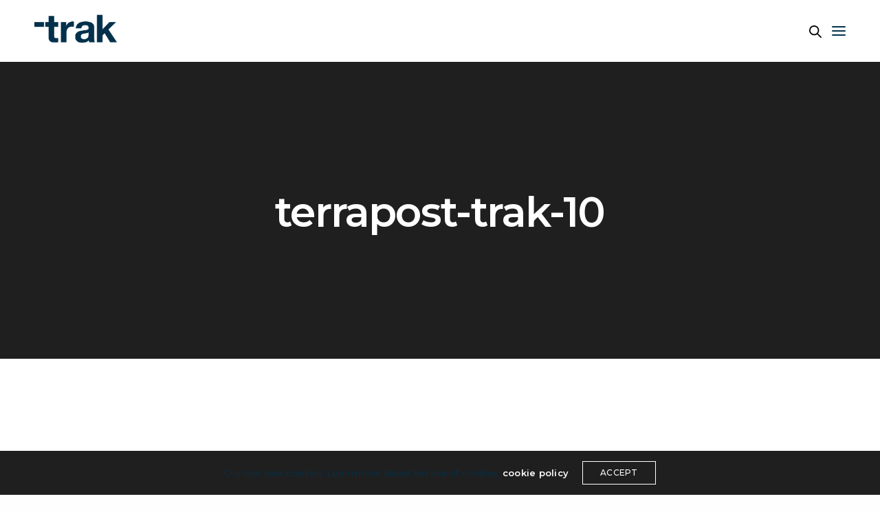

--- FILE ---
content_type: text/javascript
request_url: http://design-trak.com/wp-content/themes/werkstatt/assets/js/app.min.js?ver=3.1.4.2
body_size: 15433
content:
!function(M,f){"use strict";var j=M(document),I=M(f),H=M("body"),b=M("#wpadminbar"),y=M("#mobile-menu"),c=new BezierEasing(.35,.3,.2,.85),w=new BezierEasing(1,0,0,1),x=new MobileDetect(f.navigator.userAgent),P=P||{};TweenMax.defaultEase=c,TimelineMax.defaultEase=c,P={activeSlider:!1,menuscroll:M("#menu-scroll"),init:function(){var t,a=this;if(M(".header-lateral-off").length){var e=M(".thb-borders").css("border-top-width");I.on("resize",function(){M(".page-padding").css({paddingTop:M(".header").outerHeight()+(M(".page-padding").hasClass("extra")?30:0)+(M(".thb-borders").length?parseInt(e):0)})}).trigger("resize")}function i(){for(t in a)if(a.hasOwnProperty(t)){var e=a[t];void 0!==e.selector&&void 0!==e.init&&0<M(e.selector).length&&e.init()}}"on"!==themeajax.settings.page_transition||H.hasClass("compose-mode")?i():M(".thb-page-transition-on").animsition({inClass:themeajax.settings.page_transition_style+"-in",outClass:themeajax.settings.page_transition_style+"-out",inDuration:parseInt(themeajax.settings.page_transition_in_speed,10),outDuration:parseInt(themeajax.settings.page_transition_out_speed,10),loading:!1,touchSupport:!1,linkElement:'.animsition-link, a[href]:not([target="_blank"]):not([target=" _blank"]):not([href^="'+themeajax.settings.current_url+'#"]):not([href^="#"]):not([href*="javascript"]):not([href*=".rar"]):not([href*=".zip"]):not([href*=".jpg"]):not([href*=".jpeg"]):not([href*=".gif"]):not([href*=".png"]):not([href*=".mov"]):not([href*=".swf"]):not([href*=".mp4"]):not([href*=".flv"]):not([href*=".avi"]):not([href*=".mp3"]):not([href^="tel:"]):not([href^="mailto:"]):not([class="no-animation"]):not(.add_to_cart_button):not([class*="ftg-lightbox"]):not(.wpcf7-submit):not(.comment-reply-link):not(.mfp-image):not(.mfp-video):not([id*="cancel-comment-reply-link"]):not(.do-not-animate)'}).on("animsition.inEnd",function(){i()})},headRoom:{selector:".midnight_off .header",portfolio_header:!1,regular_header:!1,tl:new TimelineMax({paused:!0}),init:function(){var e=this,t=M(e.selector);e.portfolio_header=M(".portfolio-header",t),e.regular_header=M(".regular-header",t),e.portfolio_header.length&&e.tl.to(e.regular_header,.5,{y:"-100%",autoAlpha:0},"s").to(e.portfolio_header,.5,{y:"0%",autoAlpha:1},"s+=0.1"),I.on("scroll",function(){e.scroll(t)})},scroll:function(e){var t=I.scrollTop(),a="hover",i=this;0<t?_.defer(function(){e.addClass(a),i.tl.play()}):_.defer(function(){e.removeClass(a),i.tl.reverse()})}},right_click:{selector:".right-click-on",init:function(){var e=M("#right_click_content"),t=new TimelineLite({paused:!0,onStart:function(){e.css("display","flex")},onReverseComplete:function(){e.css("display","none")}}),a=e.find(".columns>*");t.to(e,.5,{opacity:1,ease:c},"start").staggerFrom(a,.5,{Y:20,opacity:0,ease:c},.1),I.on("contextmenu",function(e){if(3===e.which)return t.play(),!1}),e.on("click",function(){t.reverse()})}},scrollSpy:{selector:".scroll-spy-on",init:function(){M(this.selector);var e=b.outerHeight()+5,t=H.hasClass("disable_header_fill-on")||H.hasClass("midnight_on")?e:M(".header").outerHeight()+e;t=M(".header").hasClass("style3")?0:t,M("#full-menu").length&&!H.hasClass("thb_row_pagination_on")&&H.scrollspy({target:"#full-menu",offset:t})}},search:{selector:"#quick_search",init:function(){var e=M(this.selector),t=M("#searchpopup"),a=M(".searchform",t),i=new TimelineMax({paused:!0,onComplete:function(){a.find("input").get(0).focus()}});i.to(t,.5,{autoAlpha:1}).to(a,.5,{y:0}),e.on("click",function(){M(this);return i.timeScale(1).play(),!1}),M(".thb-search-close, .cc",t).on("click",function(){return i.timeScale(1.6).reverse(),!1}),j.keyup(function(e){27===e.keyCode&&i.timeScale(1.6).reverse()})}},retinaJS:{selector:"img.retina_size:not(.retina_active)",init:function(){M(this.selector).each(function(){M(this).attr("width",function(){return M(this).attr("width")/2}).addClass("retina_active")})}},midnight:{selector:".midnight_on:not(.page-template-template-onepage):not(.header-lateral-on)",init:function(){M(".header").midnight({defaultClass:"dark-title"})}},responsiveNav:{selector:"#wrapper",init:function(){var r=M(this.selector),l=H.hasClass("page-template-template-onepage"),e=(M("#music_toggle"),M(".mobile-toggle")),t=y,a=t.data("behaviour"),i=t.data("animation"),o=M(".thb-close",t),n=M(".thb-mobile-menu"),s=M(".thb_header_button",t),c=t.find(".thb-mobile-language-switcher>a,.thb-mobile-menu>li>.link_container>.link_inner"),d=t.find(".thb-secondary-menu a, .menu-footer>div"),h=new TimelineMax({paused:!0,onComplete:function(){P.menuscroll.update()},onReverseComplete:function(){TweenMax.set(t,{clearProps:"all"})}}),p=M(".thb-mobile-menu a"),u="thb-submenu"===a?t.find('.thb-mobile-menu li:has(".sub-menu")>.link_container a'):t.find(".thb-mobile-menu .next"),f=new TimelineMax({paused:!0}),g=(new TimelineMax({paused:!0}),themeajax.settings.mobile_menu_speed);if(t.hasClass("style3")?h.set(M(".header"),{className:"+=no-transition"},"start").to(M('div[role="main"], .header'),g,{x:"-100%",strictUnits:!0,ease:w},"start").to(t,g,{x:"0%",strictUnits:!0,ease:w},"start"):t.hasClass("style2")?h.to(t,g,{display:"flex",scale:1,autoAlpha:1}):h.to(t,g,{x:"0%",strictUnits:!0}),"style1"===i&&(h.staggerTo(c,.2,{y:"0",strictUnits:!0},.07,"animation-style1-start").staggerTo(d,.1,{y:"0",strictUnits:!0},.02,"-=0.1"),s.length&&h.to(s,.2,{y:"0",opacity:"1",strictUnits:!0},"animation-style1-start")),"on"===themeajax.sounds.menu_open_sound)var m=new Howl({src:themeajax.sounds.menu_open_sound_file,preload:!0,volume:.5});if("on"===themeajax.sounds.menu_close_sound)var v=new Howl({src:themeajax.sounds.menu_close_sound_file,preload:!0,volume:.5});new Hammer(t[0]).on("swiperight",function(e){return"on"===themeajax.sounds.menu_close_sound&&v.play(),r.removeClass("open-menu"),u.length&&0<f.totalProgress()&&f.reverse(),h.reverse(),!1}),u.each(function(){var e=M(this),t=e.parents(".link_container").next(".sub-menu"),a=t.find(">li:eq(0) .back"),i=t.find(">li>.link_container>.link_inner"),o=new TimelineMax({paused:!0,onComplete:function(){P.menuscroll.update()},onReverseComplete:function(){P.menuscroll.update()}});o.set(n,{minHeight:t.outerHeight()}).to(n,.5,{x:"-=100%"},"start").to(n.find(">li>.link_container"),.5,{autoAlpha:0},"start").to(t,.5,{autoAlpha:1},"start").staggerTo(i,.2,{y:"0"},.1,"start"),e.on("click",function(){return(f=o).play(),!1}),a.on("click",function(){return o.reverse(),!1})}),p.on("click",function(e){var t=M(this).attr("href"),a=b.outerHeight(),i=H.hasClass("disable_header_fill-on")||H.hasClass("midnight_on")||H.hasClass("header-lateral-on")?0:M(".header").outerHeight(),o=!!t&&(-1!==t.indexOf("#")?t.substring(t.indexOf("#")+1):""),n=o?M("#"+o).offset().top-a-i:0,s=x.mobile()?0:1;return o&&l?(r.removeClass("open-menu"),h.reverse(),!0):!(!o||n)||(!o||(n="footer"===o?"max":n,r.removeClass("open-menu"),h.reverse(),TweenMax.to(I,s,{scrollTo:{y:n,autoKill:!1}}),!1))}),e.on("click",function(){return"on"===themeajax.sounds.menu_open_sound&&m.play(),r.toggleClass("open-menu"),h.timeScale(1).restart(),!1}),M(".click-capture").add(o).on("click",function(){return"on"===themeajax.sounds.menu_close_sound&&v.play(),r.removeClass("open-menu"),u.length&&0<f.totalProgress()&&f.reverse(),h.reverse(),!1}),j.keyup(function(e){27===e.keyCode&&(u.length&&f.reverse(),h.reverse())})}},mmBgFill:{selector:".mm-link-animation-bg-fill",init:function(){var e=M('a[data-menubg]:not([data-menubg=""])',y),t=M(".menubg-placeholder",y),a=y.hasClass("style3");e.each(function(){""!==M(this).data("menubg")&&((new Image).src=M(this).data("menubg"))}),e.hoverIntent(function(){t.css({"background-image":"url("+M(this).data("menubg")+")",opacity:a?1:.2})},function(){a||t.css({"background-image":"",opacity:0})}),a&&""!==e.eq(0).data("menubg")&&t.css({"background-image":"url("+e.eq(0).data("menubg")+")",opacity:a?1:.2})}},fullMenu:{selector:".thb-full-menu",init:function(){var e=M(this.selector),s=H.hasClass("page-template-template-onepage"),t=e.find("a");e.find("li.menu-item-has-children").each(function(){var e=M(this),t=e.find(">.sub-menu"),a=t.find(">li>a"),i=new TimelineMax({paused:!0});i.to(t,.5,{autoAlpha:1},"start").staggerTo(a,.1,{opacity:1,y:0},.03,"start"),H.hasClass("header-lateral-on")?e.find(">a").on("click",function(){return e.toggleClass("sfHover"),t.slideToggle("200"),!1}):e.hoverIntent(function(){e.addClass("sfHover"),M(".header").hasClass("style3")?t.slideDown("200"):i.timeScale(1).restart()},function(){e.removeClass("sfHover"),M(".header").hasClass("style3")?t.slideUp("200"):i.timeScale(1.5).reverse()})}),t.on("click",function(e){var t=M(this).attr("href"),a=M("#wpadminbar").outerHeight(),i=H.hasClass("disable_header_fill-on")||H.hasClass("midnight_on")?1:M(".header").outerHeight(),o=-1!==t.indexOf("#")?t.substring(t.indexOf("#")+1):"",n=o&&M("#"+o).length?M("#"+o).offset().top-a-i:0;return!(!o||!s)||(!(!o||n)||(!o||(n="footer"===o?"max":n,TweenMax.to(I,1,{scrollTo:{y:n,autoKill:!1}}),!1)))})}},snap_rows:{selector:".snap_rows_on",init:function(){var t=this,e=(M(t.selector),M(".page.type-page>.row.wpb_row, .post.portfolio-detail .post-content>.row.wpb_row, .post.portfolio-detail .post-gallery")),a=[];x.mobile()||(e.imagesLoaded(function(){e.each(function(e){a.push(M(this).offset().top)})}),I.on("resize",function(){a.length=0,e.each(function(e){a.push(M(this).offset().top)})}),I.on("scroll",function(){var e=I.scrollTop();clearTimeout(I.timer),I.isScrolling=!0,I.timer=setTimeout(function(){I.isScrolling=!1,t.goTo(Math.round(e),a)},200)}))},goTo:function(e,t){var a=(H.hasClass("disable-row-offset-on")?0:M(".header.hover").outerHeight())+M("#wpadminbar").outerHeight();if(!I.isScrolling){var i,o,n,s=(i=t,o=e,n=_.map(i,function(e){return[e,Math.abs(e-o)]}),_.reduce(n,function(e,t){return e[1]<t[1]?e:t},[-1,999])[0]);TweenMax.to(I,.3,{scrollTo:{y:s,offsetY:a}})}}},socialSharing:{selector:".thb-portfolio-share .social, .thb-share-icons .social",init:function(){var a=M(this.selector);a.data("pin-no-hover",!0),a.on("click",function(){var e=screen.width/2-320,t=screen.height/2-220-100;if(!a.hasClass("email"))return f.open(M(this).attr("href"),"mywin","left="+e+",top="+t+",width=640,height=440,toolbar=0"),!1})}},hashLinks:{selector:".btn[href*=#], .button[href*=#]",init:function(){M(this.selector).on("click",function(e){var t,a,i=M(this).attr("href"),o=b.outerHeight();i&&(a=(t=-1!==i.indexOf("#")?i.substring(i.indexOf("#")+1):"")&&M("#"+t).length?M("#"+t).offset().top-o:0),t&&a&&(a="footer"===t?"max":a,M("#"+t).hasClass("vc_tta-panel")||TweenMax.to(I,1,{scrollTo:{y:a,autoKill:!1}}),e.preventDefault())})}},custom_scroll:{selector:".custom_scroll",init:function(){M(this.selector).each(function(){var e=M(this),t={suppressScrollX:!0};e.hasClass("portfolio-show-all")&&(t={suppressScrollX:!1,suppressScrollY:!0});var a=new PerfectScrollbar(e[0],t);"menu-scroll"===e.attr("id")&&(P.menuscroll=a)})}},freeScroll:{selector:".thb-freescroll",init:function(){var n=M(this.selector);n.each(function(){var t=M(this),e=t.data("direction"),a=t.data("pause");t.flickity({prevNextButtons:!1,wrapAround:!0,pageDots:!1,freeScroll:!0,adaptiveHeight:!0,imagesLoaded:!0});var i=t.data("flickity");function o(){"thb-left-to-right"===e?i.x++:i.x--,i.integratePhysics(),i.settle(i.x),i.paused||(i.raf=f.requestAnimationFrame(o))}i.paused=!0,a&&n.on("mouseenter",function(){x.mobile()||x.tablet()||(i.paused=!0)}).on("mouseleave",function(){x.mobile()||x.tablet()||(i.paused=!1,o())}),I.on("scroll.flkty",function(e){t.is(":in-viewport")?i.paused&&(i.paused=!1,o()):i.paused=!0}).trigger("scroll.flkty")})}},skrollr:{selector:".parallax_bg",init:function(){var e={forceHeight:!1,easing:c,mobileCheck:function(){return!1},render:function(){void 0!==f.vcParallaxSkroll&&vcParallaxSkroll&&vcParallaxSkroll.refresh()}};skrollr.init(e)}},paginationStyle2:{selector:".pagination-style2",init:function(){var s=M(this.selector),e=M(".thb_load_more"),r=!1,t=2;e.on("click",function(){var i=M(this),o=i.text(),n=i.data("count");return!1===r&&(i.html("<span>"+themeajax.l10n.loading+"</span>").addClass("loading"),M.ajax(themeajax.url,{method:"POST",data:{action:"thb_blog_ajax",page:t++},beforeSend:function(){r=!0},success:function(e){r=!1;var t=M.parseHTML(M.trim(e)),a=t?t.length:0;""===e||"undefined"===e||"No More Posts"===e||"No $args array created"===e?i.html("<span>"+themeajax.l10n.nomore+"</span>").removeClass("loading").off("click"):(M(t).appendTo(s).hide().imagesLoaded({background:!0},function(){s.data("isotope")&&s.isotope("appended",M(t)),M(t).show(),TweenMax.set(M(t),{opacity:0,y:30}),TweenMax.staggerTo(M(t),.5,{y:0,opacity:1},.25)}),a<n?i.html("<span>"+themeajax.l10n.nomore+"</span>").removeClass("loading"):i.html("<span>"+o+"</span>").removeClass("loading"))}})),!1})}},paginationStyle3:{selector:".pagination-style3",init:function(){var i=M(this.selector),e=2,o=!1,n=i.data("count"),s=i.parents(".blog-container").find(".thb-preloader"),r=_.debounce(function(){!1===o&&(s.length&&TweenMax.set(s,{autoAlpha:1}),M.ajax(themeajax.url,{method:"POST",data:{action:"thb_blog_ajax",page:e++},beforeSend:function(){o=!0},success:function(e){o=!1;var t=M.parseHTML(M.trim(e)),a=t?t.length:0;s.length&&TweenMax.to(s,.25,{autoAlpha:0}),""===e||"undefined"===e||"No More Posts"===e||"No $args array created"===e?I.off("scroll",r):(M(t).appendTo(i).hide().imagesLoaded(function(){i.data("isotope")&&i.isotope("appended",M(t)),M(t).show(),TweenMax.set(M(t),{opacity:0,y:30}),TweenMax.staggerTo(M(t),.5,{y:0,opacity:1},.25)}),n<=a&&I.on("scroll",r))}}))},30);I.scroll(r)}},isotope:{selector:".masonry",init:function(){var e=M(this.selector),T=M(".logo-holder",".header"),S=b?b.outerHeight():0;Outlayer.prototype._setContainerMeasure=function(e,t){if(void 0!==e){var a=this.size;a.isBorderBox&&(e+=t?a.paddingLeft+a.paddingRight+a.borderLeftWidth+a.borderRightWidth:a.paddingBottom+a.paddingTop+a.borderTopWidth+a.borderBottomWidth),e=Math.max(e,0),e=Math.floor(e),this.element.style[t?"width":"height"]=e+"px"}},e.each(function(e){var h,n,p=M(this),t=p.data("layoutmode")?p.data("layoutmode"):"masonry",a="nobg"!==p.data("preload")&&".thb-placeholder",i=p.hasClass("variable-height"),o=(p.find(".columns"),p.data("thb-animation")),s=p.data("thb-animation-speed")?p.data("thb-animation-speed"):.5,r=p.find(".thb-preloader:not(.detail)"),u=M(p.data("loadmore")),f=2,l={layoutMode:t,percentPosition:!0,itemSelector:".columns",transitionDuration:0,originLeft:!H.hasClass("rtl"),hiddenStyle:{},visibleStyle:{}},c=M("#"+p.data("filter")),d=p.hasClass("thb-filter-style4"),g=s,m=g/2,v=g/5,b=(p.data("grid_type"),M(".masonry-large",p)),y=M(".masonry-tall",p),w=M(".masonry-small",p),x=M(".masonry-wide",p);function C(){var e,t=(e=parseInt(p.css("marginLeft"),10),Math.abs(e)),a=".wp-post-image:not(.thb_3dimage)";b.length?(b.find(a).height(function(){return parseInt(b.eq(0).outerHeight(),10)+"px"}),y.length&&y.find(a).height(function(){return b.eq(0).outerHeight()+"px"}),w.length&&w.find(a).height(function(){return b.eq(0).outerHeight()/2-t+"px"}),x.length&&x.find(a).height(function(){return b.eq(0).outerHeight()/2-t+"px"})):y.length?(y.find(a).height(function(){return parseInt(y.eq(0).outerHeight(),10)+"px"}),w.length&&w.find(a).height(function(){return y.eq(0).outerHeight()/2-t+"px"}),x.length&&x.find(a).height(function(){return y.eq(0).outerHeight()/2-t+"px"})):x.length&&x.length&&x.find(a).height(function(){return w.eq(0).outerHeight()+"px"})}if(n="thb-fade"===o?(h={opacity:1},{opacity:0}):"thb-scale"===o?(h={opacity:1,scale:1},{opacity:0,scale:0}):"thb-none"===o?(g=m=0,h={opacity:1},{opacity:v=0}):(h={y:0,opacity:1},{y:30,opacity:0}),u.on("click",function(){var o=u.text(),e=portfolioajax.i,t=portfolioajax.aspect,a=portfolioajax.columns,i=portfolioajax.style,n=portfolioajax.masonry_layout,s=portfolioajax.count,r=portfolioajax.loop,l=portfolioajax.hover_style,c=portfolioajax.title_position,d=portfolioajax.animation_style;return u.prop("title",themeajax.l10n.loading),u.find("span").text(themeajax.l10n.loading).addClass("loading"),M.post(themeajax.url,{action:"thb_ajax",loop:r,i:e,aspect:t,columns:a,masonry_layout:n,style:i,page:f,hover_style:l,title_position:c,animation_style:d},function(e){f++;var t=M.parseHTML(M.trim(e)),a=t?t.length:0;if(""===e||"undefined"===e||"No More Posts"===e||"No $args array created"===e)u.prop("title",themeajax.l10n.nomore),u.find("span").text(themeajax.l10n.nomore).removeClass("loading").off("click");else{var i=M(t);i.imagesLoaded(function(){i.appendTo(p).hide(),p.isotope("appended",i),i.show(),TweenMax.staggerTo(i.find(".portfolio-holder"),g,h,v),a<s?(u.prop("title",themeajax.l10n.nomore),u.find("span").text(themeajax.l10n.nomore).removeClass("loading")):(u.prop("title",o),u.find("span").text(o).removeClass("loading"))})}}),!1}),c.length&&c.hasClass("style1")){T.append(c),TweenMax.set(c,{autoAlpha:0,display:"none"});var k=_.debounce(function(){I.scrollTop()+S>=p.offset().top-M(".header").outerHeight()&&I.scrollTop()<=p.offset().top+p.outerHeight()-M(".header").outerHeight()-S&&1025<I.width()?TweenMax.to(c,.5,{autoAlpha:1,display:"inline-flex"}):TweenMax.to(c,.5,{autoAlpha:0,display:"none"})},10);I.scroll(k),I.resize(k)}p.imagesLoaded({background:a},function(){if(r.length&&TweenMax.to(r,.25,{autoAlpha:0}),p.addClass("thb-loaded"),P.style6hover.start(),i&&(C(),I.on("resize.variables",function(){C()}),j.on("lazyloaded",function(e){I.trigger("resize.variables")})),p.on("layoutComplete",function(e,t){var a=_.map(t,"element");I.on("scroll.masonry-animation",_.debounce(function(){if(t=M(a).filter(":in-viewport").filter(function(){return void 0===M(this).data("thb-in-viewport")})){var e=t;t.data("thb-in-viewport",!0),TweenMax.staggerTo(t.find(".portfolio-holder"),g,h,v,function(){e.addClass("thb-added"),t.data("thb-in-viewport",!0),!1})}},20)).trigger("scroll.masonry-animation"),p.trigger("resize.variables resize.true-aspect")}).isotope(l).isotope("layout"),c.length||d){var o=d?M(".full-menu a[data-filter]").add(M(".thb-mobile-menu a[data-filter]")):c.find("a");o.on("click",function(){var e=M(this),t=e.data("filter"),a=function(){p.on("layoutComplete",function(e,t){var a=_.map(t,"element");TweenMax.staggerTo(M(a).find(".portfolio-holder"),g,h,v)}),p.isotope({filter:t})},i=M(p.isotope("getFilteredItemElements")).find(".portfolio-holder");return o.not(e).removeClass("active"),e.hasClass("active")?(e.removeClass("active"),t="*",o.filter('[data-filter="*"]').addClass("active")):e.addClass("active"),i.length?TweenMax.staggerTo(i,m,n,v,a):a(),!1})}}),p.parents(".vc_tta").length&&M("[data-vc-accordion]").on("show.vc.accordion",function(e){p.isotope("layout")})})}},headerFilter:{selector:".thb-portfolio-filter, .thb-portfolio-share",init:function(){M(this.selector).each(function(){var e=M(this),t=e.find("li>a, li>span"),a=new TimelineMax({paused:!0}),i=e.hasClass("thb-portfolio-share"),o=i?.1:.2,n=M("nav.full-menu",".header");a.staggerTo(t,o,{x:"0%"},o-.05),e.hasClass("thb-portfolio-filter")&&e.hasClass("style1")&&n.length&&!M(".header").hasClass("style3")&&a.to(n,1,{opacity:0},0),i&&t.on("click",function(){t.removeClass("active"),M(this).addClass("active")}),e.hoverIntent(function(){e.hasClass("alt")||a.timeScale(1).play()},function(){e.hasClass("alt")||a.timeScale(2).reverse()})})}},verticalDeck:{selector:".vertical-deck",pageIndex:0,init:function(){var e=M(this.selector),t=M(".swiper-pagination"),a=M(".swiper-pagination-current",t);e.curtain({prevSlide:function(){x.mobile()||a.html(M(".vertical-page.current").index()+1)},nextSlide:function(){x.mobile()||a.html(M(".vertical-page.current").index()+1)}})}},videoPlayButton:{selector:".thb_video_play_button_enabled",init:function(){M(this.selector).each(function(){var e=M(this),t=e.find(".thb_video_play"),a=M("svg",t),i=e.data("vide");if(i){var o=i.getVideoObject();t&&t.on("click",function(){return o&&(o.paused?(e.addClass("thb_video_active"),o.play(),a.addClass("playing")):(e.removeClass("thb_video_active"),o.pause(),a.removeClass("playing"))),!1})}})}},portfolio_video:{selector:".thb-video-item",init:function(e){(e||M(this.selector)).each(function(){var e=M(this),t=e.find(".thb-portfolio-video").data("vide");t&&((t=t.getVideoObject()).currentTime=.15),e.hoverIntent(function(){t&&(t.currentTime=.15,t.play())},function(){t&&(t.pause(),t.currentTime=.15)})})}},slick:{selector:".slick",init:function(e){(e||M(this.selector)).each(function(){var e=M(this),t=e.data("columns"),a=2<t.length?parseInt(t.substr(t.length-1)):t,i=e.find(".columns"),o=2<t.length?5===a?5:12/a:t,n=!!e.data("fade"),s=!0===e.data("navigation"),r=!0===e.data("autoplay"),l=!0===e.data("pagination"),c=!!e.data("center")&&(!!(i.length>o&&o%2)&&e.data("center")),d=!1!==e.data("infinite"),h=e.data("autoplay-speed")?e.data("autoplay-speed"):4e3,p=e.data("asnavfor"),u={dots:l,arrows:s,infinite:d,speed:1e3,fade:n,centerPadding:0,centerMode:c,slidesToShow:o,slidesToScroll:1,rtl:H.hasClass("rtl"),cssEase:"cubic-bezier(0.35, 0.3, 0.2, 0.85)",autoplay:r,autoplaySpeed:h,pauseOnHover:!0,accessibility:!1,focusOnSelect:!0,prevArrow:'<button type="button" class="slick-nav slick-prev"><span><svg xmlns="http://www.w3.org/2000/svg" version="1.1" class="thb-arrow" x="0" y="0" width="16.7" height="11.3" viewBox="0 0 16.7 11.3" enable-background="new 0 0 16.664 11.289" xml:space="preserve"><polygon fill-rule="evenodd" clip-rule="evenodd" points="0 5.6 1.4 4.2 1.4 4.2 5.7 0 7.1 1.4 3.8 4.7 16.7 4.7 16.7 6.7 3.9 6.7 7.1 9.9 5.7 11.3 1.4 7.1 1.4 7.1 0 5.7 0 5.6 "/></svg></span></button>',nextArrow:'<button type="button" class="slick-nav slick-next"><span><svg xmlns="http://www.w3.org/2000/svg" version="1.1" class="thb-arrow" x="0" y="0" width="16.7" height="11.3" viewBox="0 0 16.7 11.3" enable-background="new 0 0 16.664 11.289" xml:space="preserve"><polygon fill-rule="evenodd" clip-rule="evenodd" points="16.7 5.6 15.3 4.2 15.2 4.2 11 0 9.6 1.4 12.9 4.7 0 4.7 0 6.7 12.8 6.7 9.6 9.9 11 11.3 15.2 7.1 15.3 7.1 16.7 5.7 16.7 5.6 "/></svg></span></button>',responsive:[{breakpoint:1025,settings:{slidesToShow:o<3?o:3}},{breakpoint:780,settings:{slidesToShow:o<2?o:2}},{breakpoint:640,settings:{slidesToShow:1}}]};p&&M(p).is(":visible")&&(u.asNavFor=p),e.data("fade")&&(u.fade=!0),e.hasClass("product-thumbnails")&&(u.responsive=!1),c&&e.on("init",function(){e.addClass("centered")}),e.slick(u)})}},magnificInline:{selector:".mfp-inline",init:function(){M(this.selector).magnificPopup({type:"inline",fixedContentPos:!1,tLoading:themeajax.l10n.lightbox_loading,mainClass:"mfp-zoom-in",removalDelay:400,closeBtnInside:!1,callbacks:{imageLoadComplete:function(){var e=this;_.delay(function(){e.wrap.addClass("mfp-image-loaded")},10)},beforeOpen:function(){this.st.image.markup=this.st.image.markup.replace("mfp-figure","mfp-figure mfp-with-anim")}}})}},magnificGallery:{selector:".mfp-gallery",init:function(){M(this.selector).each(function(){M(this).magnificPopup({delegate:"a",type:"image",tLoading:themeajax.l10n.lightbox_loading,mainClass:"mfp-zoom-in",removalDelay:400,fixedContentPos:!1,gallery:{enabled:!0,arrowMarkup:'<button title="%title%" type="button" class="mfp-arrow mfp-arrow-%dir% mfp-prevent-close thb-animated-arrow circular">'+themeajax.svg.prev_arrow+"</button>",tCounter:'<span class="mfp-counter">'+themeajax.l10n.of+"</span>"},image:{verticalFit:!0,titleSrc:function(e){return e.img.attr("alt")}},callbacks:{imageLoadComplete:function(){var e=this;_.delay(function(){e.wrap.addClass("mfp-image-loaded")},10)},beforeOpen:function(){this.st.image.markup=this.st.image.markup.replace("mfp-figure","mfp-figure mfp-with-anim")},open:function(){M.magnificPopup.instance.next=function(){var e=this;e.wrap.removeClass("mfp-image-loaded"),setTimeout(function(){M.magnificPopup.proto.next.call(e)},125)},M.magnificPopup.instance.prev=function(){var e=this;this.wrap.removeClass("mfp-image-loaded"),setTimeout(function(){M.magnificPopup.proto.prev.call(e)},125)}}}})})}},magnificImage:{selector:".mfp-image",init:function(){var t=M(this.selector),a=[],i=[],o={type:"image",mainClass:"mfp-zoom-in",tLoading:themeajax.l10n.lightbox_loading,removalDelay:400,fixedContentPos:!1,callbacks:{imageLoadComplete:function(){var e=this;_.delay(function(){e.wrap.addClass("mfp-image-loaded")},10)},beforeOpen:function(){this.st.image.markup=this.st.image.markup.replace("mfp-figure","mfp-figure mfp-with-anim")}}},n={type:"image",tLoading:themeajax.l10n.lightbox_loading,mainClass:"mfp-zoom-in",removalDelay:400,fixedContentPos:!1,gallery:{enabled:!0,arrowMarkup:'<button title="%title%" type="button" class="mfp-arrow mfp-arrow-%dir% mfp-prevent-close thb-animated-arrow circular">'+themeajax.svg.prev_arrow+"</button>",tCounter:'<span class="mfp-counter">'+themeajax.l10n.of+"</span>"},image:{verticalFit:!0,titleSrc:function(e){return e.img.attr("alt")}},callbacks:{imageLoadComplete:function(){var e=this;_.delay(function(){e.wrap.addClass("mfp-image-loaded")},10)},beforeOpen:function(){this.st.image.markup=this.st.image.markup.replace("mfp-figure","mfp-figure mfp-with-anim")},open:function(){M.magnificPopup.instance.next=function(){var e=this;e.wrap.removeClass("mfp-image-loaded"),setTimeout(function(){M.magnificPopup.proto.next.call(e)},125)},M.magnificPopup.instance.prev=function(){var e=this;this.wrap.removeClass("mfp-image-loaded"),setTimeout(function(){M.magnificPopup.proto.prev.call(e)},125)}}}};t.each(function(){var e=M(this).data("thb-group");e&&""!==e?i.push(e):t.magnificPopup(o)});var e=_.uniq(i);M.each(e,function(e,t){a.push(M('.mfp-image[data-thb-group="'+t+'"]'))}),e.length&&M.each(a,function(e,t){t.magnificPopup(n)})}},magnificVideo:{selector:".mfp-video",init:function(){M(this.selector).magnificPopup({type:"iframe",tLoading:themeajax.l10n.lightbox_loading,mainClass:"mfp-zoom-in",removalDelay:400,fixedContentPos:!1})}},onePage:{selector:"#thb_fullscreen_rows",init:function(){var l=M(this.selector),e=M(".footer-container"),a=[],i=[];P.fullPageEnabled=!0,e.length&&e.appendTo(l),M(">.wpb_row",l).each(function(){var e=M(this),t=e.data("onepage-anchor")?e.data("onepage-anchor"):"";i.push(t),a.push(e.data("row-title"))}),l.fullpage({sectionSelector:">.wpb_row",navigation:!0,css3:!0,scrollingSpeed:1150,anchors:i,scrollOverflow:!0,scrollOverflowOptions:{click:!1,preventDefaultException:{tagName:/.*/}},navigationPosition:"right",navigationTooltips:a,afterLoad:function(e,t){var a=M(".wpb_row.fp-section:nth-child("+t+")",l),i=a.data("midnight");P.animation.container(a);var o=a.data("vide");o&&o.getVideoObject().play(),i&&!H.hasClass(i)&&H.removeClass("light-title dark-title").addClass(i),I.trigger("scroll")},onLeave:function(e,t,a){var i=M(".wpb_row.fp-section:nth-child("+e+")",l),o=M(".wpb_row.fp-section:nth-child("+t+")",l),n=(o.data("midnight"),"down"===a?1:-1);function s(){TweenMax.to(i,1.15,{opacity:.8,y:50*n+"%",ease:c,clearProps:"all"})}i.data("vide")&&i.data("vide").getVideoObject().pause(),"down"===a?o.hasClass("footer-container")?i.addClass("before-footer"):s():o.hasClass("before-footer")||s();var r=o.data("vide");r&&r.resize(),_.delay(function(){P.animation.container(o),i.removeClass("active"),o.find(".masonry")&&o.find(".masonry").isotope("layout"),r&&r.getVideoObject().play()},1150)}})}},shopLoading:{selector:".post-type-archive-product ul.products.thb-main-products",thb_loading:!1,scrollInfinite:!1,href:!1,init:function(){var e=M(this.selector),t=themeajax.settings.shop_product_listing_pagination;M(".woocommerce-pagination").length&&H.hasClass("post-type-archive-product")&&("style2"===t?this.loadButton(e):"style3"===t&&this.loadInfinite(e))},loadButton:function(a){var i=this;M(".woocommerce-pagination").before('<div class="thb_load_more_container text-center"><a class="thb_load_more button">'+themeajax.l10n.loadmore+"</a></div>"),0===M(".woocommerce-pagination a.next").length&&M(".thb_load_more_container").addClass("is-hidden"),M(".woocommerce-pagination").hide(),H.on("click",".thb_load_more:not(.no-ajax)",function(e){var t=M(this);return i.href=M(".woocommerce-pagination a.next").attr("href"),!1===i.thb_loading&&(t.html(themeajax.l10n.loading).addClass("loading"),i.loadProducts(t,a)),!1})},loadInfinite:function(e){var t=this;0===M(".woocommerce-pagination a.next").length&&M(".thb_load_more_container").addClass("is-hidden"),M(".woocommerce-pagination").hide(),t.scrollInfinite=_.debounce(function(){!1===t.thb_loading&&I.scrollTop()+I.height()+150>=e.offset().top+e.outerHeight()&&(t.href=M(".woocommerce-pagination a.next").attr("href"),t.loadProducts(!1,e,!0))},30),I.on("scroll",t.scrollInfinite)},loadProducts:function(i,o,n){var s=this;M.ajax(s.href,{method:"GET",beforeSend:function(){s.thb_loading=!0,n&&I.off("scroll",s.scrollInfinite)},success:function(e){var t=M(e),a=t.find("ul.products.thb-main-products li");M(".woocommerce-pagination").html(t.find(".woocommerce-pagination").html()),i?t.find(".woocommerce-pagination .next").length?i.html(themeajax.l10n.loadmore).removeClass("loading"):i.html(themeajax.l10n.nomore_products).removeClass("loading").addClass("no-ajax"):n&&t.find(".woocommerce-pagination .next").length&&I.on("scroll",s.scrollInfinite),a.length&&(a.addClass("will-animate").appendTo(o),TweenMax.set(a,{opacity:0,y:30}),TweenMax.staggerTo(a,.3,{y:0,opacity:1},.15)),s.thb_loading=!1}})}},fsStyle1:{selector:".swiper-container.style1",init:function(){var e=M(this.selector),t={navigation:{nextEl:".swiper-button-next",prevEl:".swiper-button-prev"},speed:1e3,pagination:{el:".swiper-pagination",type:"footer_style2"===e.data("footer-style")?"bullets":"fraction",clickable:!0,renderFraction:function(e,t){return'<span class="'+e+'"></span> - <span class="'+t+'"></span>'},renderBullet:function(e,t){return'<span class="'+t+'">'+(9<(a=e+1)?""+a:"0"+a)+"</span>";var a}},loop:!0,autoplay:!!e.data("autoplay")&&{delay:e.data("autoplay")},effect:"fade",direction:"vertical",keyboard:{enabled:!0},mousewheel:{forceToAxis:!0},on:{init:function(){var e=this.activeIndex,t=this.slides.eq(e).data("color");H.hasClass(t)||H.removeClass("light-title dark-title").addClass(t)},slideChangeTransitionStart:function(){var e=this.activeIndex,t=this.slides.eq(e).data("color");H.removeClass("light-title dark-title").addClass(t)}}};P.activeSlider=new Swiper(this.selector,t)}},fsStyle3:{selector:".swiper-container.style3",init:function(){var a,i=M(this.selector),e={navigation:{nextEl:".swiper-button-next",prevEl:".swiper-button-prev"},speed:1e3,pagination:{el:".swiper-pagination",type:"footer_style2"===i.data("footer-style")?"bullets":"fraction",clickable:!0,renderFraction:function(e,t){return'<span class="'+e+'"></span> - <span class="'+t+'"></span>'},renderBullet:function(e,t){return'<span class="'+t+'">'+(9<(a=e+1)?""+a:"0"+a)+"</span>";var a}},loop:!1,autoplay:!!i.data("autoplay")&&{delay:i.data("autoplay")},direction:"vertical",keyboard:{enabled:!0},mousewheel:!0,on:{init:function(){(a=i.find("h1")).each(function(e,t){var a=M(t),i=new SplitText(a,{type:"words,chars",charsClass:"char"}),o=new TimelineMax({paused:!0});o.set(a,{display:"flex"}).staggerTo(i.chars,1,{opacity:1,y:"0%"},.1),a.data("tl",o),a.css("font-size",1.5*parseInt((i.chars.length,10))+"vw"),0===e&&o.play()});var e=this.activeIndex,t=this.slides.eq(e).data("color");H.hasClass(t)||H.removeClass("light-title dark-title").addClass(t)},slideChangeTransitionStart:function(){this.slides.eq(this.previousIndex);var e=this.slides.eq(this.activeIndex),t=e.hasClass("light-title")?"light-title":"dark-title";e.find("h1").data("tl");a.eq(this.previousIndex).data("tl").timeScale(2).reverse(),a.eq(this.activeIndex).data("tl").timeScale(1).play(),H.removeClass("light-title dark-title").addClass(t)}}};P.activeSlider=new Swiper(this.selector,e)}},fsStyle4:{selector:".swiper-container.style4",init:function(){var e=M(this.selector),t={speed:1e3,pagination:{el:".swiper-pagination",type:"footer_style2"===e.data("footer-style")?"bullets":"fraction",clickable:!0,renderFraction:function(e,t){return'<span class="'+e+'"></span> - <span class="'+t+'"></span>'},renderBullet:function(e,t){return'<span class="'+t+'">'+(9<(a=e+1)?""+a:"0"+a)+"</span>";var a}},loop:!0,autoplay:!!e.data("autoplay")&&{delay:e.data("autoplay")},effect:"slide",direction:"vertical",keyboard:{enabled:!0},mousewheel:!0};P.activeSlider=new Swiper(this.selector,t);var a=new Swiper(".swiper-container.style4-thumbnails",{speed:1e3,effect:"fade",loop:!0,mousewheel:!0,direction:"vertical"});(P.activeSlider.controller.control=a).controller.control=P.activeSlider}},fsStyle5:{selector:".swiper-container.style5",init:function(){var e=M(this.selector),t="footer_style2"===e.data("footer-style")?"bullets":"fraction",a=(e.find("h1"),!!e.data("autoplay")&&{delay:e.data("autoplay")}),o=[],n=[{pieces:3,positions:[{top:0,left:0,width:30,height:54},{top:62,left:19,width:40,height:38},{top:28,left:55,width:45,height:40}]},{pieces:4,positions:[{top:0,left:7,width:33,height:71},{top:0,left:51,width:22,height:30},{top:38,left:60,width:40,height:51},{top:65,left:0,width:45,height:25}]},{pieces:4,positions:[{top:30,left:0,width:41,height:70},{top:0,left:48,width:33,height:69},{top:18,left:76,width:24,height:36},{top:79,left:63,width:26,height:11}]},{pieces:4,positions:[{top:14,left:5,width:38,height:57},{top:0,left:48,width:33,height:56},{top:50,left:70,width:26,height:50},{top:83,left:30,width:26,height:17}]}],i={navigation:{nextEl:".swiper-button-next",prevEl:".swiper-button-prev"},speed:1e3,pagination:{el:".swiper-pagination",type:t,clickable:!0,renderFraction:function(e,t){return'<span class="'+e+'"></span> - <span class="'+t+'"></span>'},renderBullet:function(e,t){return'<span class="'+t+'">'+(9<(a=e+1)?""+a:"0"+a)+"</span>";var a}},loop:!1,autoplay:a,direction:"vertical",keyboard:{enabled:!0},mousewheel:!0,on:{init:function(){this.slides.each(function(e,t){M(t);var a,i={animation:{duration:8e3,translateZ:{min:80,max:140}},onReady:function(){o[e]=a.animate(),0===e&&o[e].play()}};i.pieces=n[e%4].pieces,i.positions=n[e%4].positions,a=new Segmenter(t,i)});var e=this.activeIndex,t=this.slides.eq(e).data("color");H.hasClass(t)||H.removeClass("light-title dark-title").addClass(t)},slideChangeTransitionStart:function(){var e=this.activeIndex,t=this.slides.eq(e).data("color");H.removeClass("light-title dark-title").addClass(t)},slideChangeTransitionEnd:function(){this.slides.eq(this.previousIndex),this.slides.eq(this.activeIndex);o[this.previousIndex].timeScale(2).reverse(),o[this.activeIndex].timeScale(1).play()}}};P.activeSlider=new Swiper(this.selector,i)}},fsStyle6:{selector:".swiper-container.style6",getRandomGlitchParams:function(){return{seed:Math.round(3e3*Math.random()),quality:Math.floor(41*Math.random())+70,amount:Math.floor(75*Math.random())+15,iterations:8}},generateGlitchedImageData:function(e,t){for(var a=[],i=0;i<e;++i)a[i]=glitch(this.getRandomGlitchParams()).fromImage(t).toImage();return a[e]=t,Promise.all(a)},distortCanvas:function(t,e,a){var i=this,o=t.getContext("2d"),n=(I.outerWidth(),I.outerHeight(),1),s=new Image,r=[],l=0,c=!1,d=50;function h(){I.outerWidth()/I.outerHeight()<n?M(t).css({width:"auto",height:I.outerHeight()+"px"}):M(t).css({width:I.outerWidth()+"px",height:"auto"})}function p(){var e=0;c&&(r.length&&(++l>r.length-1?l=0:l+1===r.length&&(e=3e3)),f.requestAnimationFrame(function(){o.drawImage(r[l],0,0,t.width,t.height),setTimeout(p,1e3/d+e)}))}function u(){c=!0,p()}s.onload=function(){t.width=s.naturalWidth,t.height=s.naturalHeight,n=t.width/t.height,i.generateGlitchedImageData(5,s).then(function(e){e[5]=s,r=e,h(),u()})},s.src=t.getAttribute("data-image"),I.on("resize",function(){h()})},init:function(){var s=this,e=M(s.selector),t={navigation:{nextEl:".swiper-button-next",prevEl:".swiper-button-prev"},speed:1e3,pagination:{el:".swiper-pagination",type:"footer_style2"===e.data("footer-style")?"bullets":"fraction",clickable:!0,renderFraction:function(e,t){return'<span class="'+e+'"></span> - <span class="'+t+'"></span>'},renderBullet:function(e,t){return'<span class="'+t+'">'+(9<(a=e+1)?""+a:"0"+a)+"</span>";var a}},loop:!1,autoplay:!!e.data("autoplay")&&{delay:e.data("autoplay")},direction:"vertical",keyboard:{enabled:!0},mousewheel:!0,on:{init:function(){var e=this,t=e.activeIndex,a=e.slides.eq(t).data("color"),i=M(".glitch",e.slides.eq(t)),o=M(".glitch-image",e.slides.eq(t)),n=i.data("image");setTimeout(function(){e.slides.eq(t).addClass("thb-animate-slide-text")},900),i.data("active")||(s.distortCanvas(i[0],n,o),i.data("active",1)),H.hasClass(a)||H.removeClass("light-title dark-title").addClass(a)},slideChangeTransitionStart:function(){var e=this.slides.eq(this.previousIndex),t=this.slides.eq(this.activeIndex).hasClass("light-title")?"light-title":"dark-title";e.removeClass("thb-animate-slide-text"),H.removeClass("light-title dark-title").addClass(t)},slideChangeTransitionEnd:function(){this.slides.eq(this.previousIndex);var e=this.slides.eq(this.activeIndex),t=M(".glitch",e),a=M(".glitch-image",e),i=t.data("image");setTimeout(function(){e.addClass("thb-animate-slide-text")},900),t.data("active")||(s.distortCanvas(t[0],i,a),t.data("active",1))}}};P.activeSlider=new Swiper(s.selector,t)}},fsStyle7:{selector:".swiper-container.style7",init:function(){var o=M(this.selector),n=M(".thb-borders"),s=!!n.length&&n.css("border-color"),e={navigation:{nextEl:".swiper-button-next",prevEl:".swiper-button-prev"},speed:1500,pagination:{el:".swiper-pagination",type:"footer_style2"===o.data("footer-style")?"bullets":"fraction",clickable:!0,renderFraction:function(e,t){return'<span class="'+e+'"></span> - <span class="'+t+'"></span>'},renderBullet:function(e,t){return'<span class="'+t+'">'+(9<(a=e+1)?""+a:"0"+a)+"</span>";var a}},loop:!0,autoplay:!!o.data("autoplay")&&{delay:o.data("autoplay")},direction:"horizontal",keyboard:{enabled:!0},mousewheel:!0,parallax:!0,on:{init:function(){var e=this.activeIndex,t=this.slides.eq(e).data("color"),a=this.slides.eq(e).data("main-color");if(H.hasClass(t)||H.removeClass("light-title dark-title").addClass(t),n.length){var i=a||s;n.css("border-color",i)}o.find("h1").each(function(e,t){var a=M(t);a.css("font-size",Math.max(Math.min(a.width()/11,parseFloat("180px")),parseFloat("20px")))})},slideChangeTransitionStart:function(){var e=M(".swiper-slide-active").data("color"),t=M(".swiper-slide-active").data("main-color");if(H.removeClass("light-title dark-title").addClass(e),n.length){var a=t||s;n.css("border-color",a)}}}};P.activeSlider=new Swiper(this.selector,e)}},fsStyle8:{selector:".swiper-container.style8",init:function(){var e=M(this.selector),t={navigation:{nextEl:".swiper-button-next",prevEl:".swiper-button-prev"},speed:1e3,pagination:{el:".swiper-pagination",type:"footer_style2"===e.data("footer-style")?"bullets":"fraction",clickable:!0,renderFraction:function(e,t){return'<span class="'+e+'"></span> - <span class="'+t+'"></span>'},renderBullet:function(e,t){return'<span class="'+t+'">'+(9<(a=e+1)?""+a:"0"+a)+"</span>";var a}},loop:!0,autoplay:!!e.data("autoplay")&&{delay:e.data("autoplay")},direction:"vertical",keyboard:{enabled:!0},mousewheel:!0,on:{init:function(){var e=this.activeIndex,t=this.slides.eq(e).data("color");H.hasClass(t)||H.removeClass("light-title dark-title").addClass(t)},slideChangeTransitionStart:function(){var e=this.activeIndex,t=this.slides.eq(e).data("color");H.removeClass("light-title dark-title").addClass(t)}}};P.activeSlider=new Swiper(this.selector,t)}},carousel:{selector:".swiper-container.carousel",init:function(){var e=this,t=M(e.selector),o=t.hasClass("thb_change_header"),n=M("div",".thb-swiper-pagination"),i=t.data("autoplay-speed")?t.data("autoplay-speed"):"5000",s=!!t.data("autoplay")&&{delay:i},a=t.find(".thb-preloader"),r=M(".columns",t).length,l=new TimelineMax({paused:!0}),c={navigation:{nextEl:".swiper-button-next",prevEl:".swiper-button-prev"},speed:1e3,pagination:{el:".thb-swiper-pagination",clickable:!0,bulletElement:"div",renderBullet:function(e,t){return'<div class="'+t+'"><span><span class="progress"></span></span><h6>'+M("[data-swiper-slide-index="+e+"]").data("title")+"</h6></div>"}},slideClass:"columns",slideActiveClass:"slide-active",loop:1<t.find(".type-portfolio").length,autoplay:s,slidesPerView:"auto",loopedSlides:r,keyboard:{enabled:!0},mousewheel:{forceToAxis:!0},on:{paginationRender:function(e,t){var a=s?parseInt(i/1e3,10):5;l.clear().to(M(".progress",t),a,{scaleX:1})},autoplayStart:function(){n&&this.autoplay.running&&l.play()},slideChangeTransitionStart:function(){var e=this.slides.eq(this.activeIndex).attr("data-swiper-slide-index"),t=M("[data-swiper-slide-index="+e+"]").hasClass("light-title"),a=t?"light-title":"dark-title",i=t?"light-pagination":"dark-pagination";this.$wrapperEl.removeClass("light-pagination dark-pagination").addClass(i),o&&H.removeClass("light-title").addClass(a),n&&this.autoplay.running&&l.pause().progress(0)},slideChangeTransitionEnd:function(){n&&this.autoplay.running&&(l.progress(0),l.restart())}}};if(a.length)t.imagesLoaded(function(){TweenMax.to(a,.25,{autoAlpha:0}),t.addClass("thb-loaded");new Swiper(e.selector,c)});else{t.addClass("thb-loaded");new Swiper(e.selector,c)}}},thb_3dImg:{selector:".thb_3dimg",init:function(e){var t=M(this.selector);(e?e.find(this.selector):t).thb_3dImg({scale:1.4,processExit:!1,sensitivity:1.2,threed:!0})}},showAll:{selector:".show-all.style1",init:function(){var e=M(this.selector),t=0,a=M(".curtains"),i=new TimelineMax({paused:!0,onReverseComplete:function(){if(a.length){var e=a.find("li").eq(t).data("position");TweenMax.to(I,2,{scrollTo:e,autoKill:!1})}else P.activeSlider.params.loop&&(t=jQuery(P.activeSlider.slides).filter("[data-swiper-slide-index="+t+"]").index()),P.activeSlider.slideTo(t)},onComplete:function(){I.trigger("resize")}}),o=M(".thb-show-all"),n=M("li>div",o);I.on("resize.show-all",function(){o.find("ul").css({width:n.length*n.eq(0).width()+"px"})}).trigger("resize.show-all"),i.timeScale(1).to(o,1,{autoAlpha:1}).staggerFromTo(n,.5,{y:"100%"},{y:"0%"},.1,"-=0.3"),e.on("click",function(){M(this);return i.play(),!1}),M(".thb-close").on("click",function(){return i.timeScale(1.6).reverse(),!1}),n.on("click",function(){t=M(this).parents("li").index(),i.timeScale(1.6).reverse()}),j.keyup(function(e){27===e.keyCode&&i.timeScale(1.6).reverse()})}},listPortfolio:{selector:".thb-list-portfolio",init:function(){var i=M(this.selector);i.each(function(){var e=M(this),o=e.data("zoom-effect"),n=e.find(".thb-content-side"),s=e.find(".portfolio-image"),r=e.find(".type-portfolio"),t=e.find(".thb-preloader");function a(e,t){var a=M(t).data("color");r.removeClass("active"),M(t).addClass("active"),n.hasClass(a)||n.removeClass("light-title dark-title").addClass(a);var i=new TimelineMax;return s.eq(e).is(":visible")||i.to(s.filter(":visible"),.5,{autoAlpha:0,scale:1,display:"none"},0).to(s.eq(e),.5,{autoAlpha:1,display:"block"},0),o&&i.add(TweenMax.to(s.eq(e),5,{scale:1.05})),t.animation=i}r.on("hover touchstart",function(){a(M(this).index(),this)}),a(0,r.eq(0)),t.length?i.imagesLoaded({background:".portfolio-image"},function(){i.addClass("thb-loaded"),TweenMax.to(t,.25,{autoAlpha:0})}):(i.addClass("thb-loaded"),TweenMax.to(t,.25,{autoAlpha:0}))})}},rowPagination:{selector:".thb_row_pagination_on",init:function(){var e=M(".row.wpb_row:not(.vc_inner)"),t=H.hasClass("row_pagination_position-right")?"row_pagination_position-right":"",i=M('<ul class="thb_row_pagination '+t+'"/>'),a=H.hasClass("disable-row-offset-on")?0:M(".header").outerHeight(),o=1;i.appendTo('#wrapper div[role="main"]'),H.scrollspy({target:".thb_row_pagination",offset:a+b.outerHeight()+5}),e.each(function(){var e=M(this),t=e.attr("id"),a=e.data("row-title")?"<span>"+e.data("row-title")+"</span>":"";t||e.attr("id","thb_id_"+Math.random().toString(35).substr(2,7)),""!==a&&(H.hasClass("row_pagination_position-right")?M('<li href="#'+e.attr("id")+'">'+a+"<b>"+o+"</b></li>").appendTo(i):M('<li href="#'+e.attr("id")+'"><b>'+o+"</b>"+a+"</li>").appendTo(i),o++)}),H.scrollspy("refresh"),TweenMax.staggerTo(i.find("li"),.2,{delay:1,y:0,opacity:1},.1),i.on("click","li",function(){var e=M(this).attr("href"),t=H.hasClass("disable-row-offset-on")?0:M(".header").outerHeight();TweenMax.to(I,1,{scrollTo:{y:e,offsetY:t-1,autoKill:!1},ease:c})})}},sounds:{selector:"#wrapper",init:function(){var e=M("#music_toggle");if("on"===themeajax.sounds.music_sound&&("on"!==themeajax.sounds.music_sound_toggle_home||H.hasClass("home")))var t=new Howl({src:[themeajax.sounds.music_sound_file],preload:!0,loop:!0,volume:.5}).on("load",function(){t.play(),e.length&&(e.data("state","on").addClass("on"),e.on("click",function(){return e.toggleClass("on"),"on"===e.data("state")?(t.pause(),e.data("state","off")):(t.play(),e.data("state","on")),!1}))});if("on"===themeajax.sounds.menu_item_hover_sound){var a=new Howl({src:[themeajax.sounds.menu_item_hover_sound_file],preload:!0,volume:.5});M("a",y).add(".thb-full-menu a").on("hover",function(){a.play()})}if("on"===themeajax.sounds.click_sound){var i=new Howl({src:[themeajax.sounds.click_sound_file],preload:!0,volume:.3});M(document).on("click",function(){i.play()})}}},toTop:{selector:"#scroll_to_top",init:function(){var e=this;M(e.selector).on("click",function(){return TweenMax.to(I,1,{scrollTo:{y:0,autoKill:!1}}),!1}),I.scroll(_.debounce(function(){e.control()},20))},control:function(){var e=M(this.selector);100<I.scrollTop()?e.addClass("active"):e.removeClass("active")}},toBottom:{selector:".scroll-bottom",init:function(){M(this.selector).each(function(){var o=M(this);o.on("click",function(){if(P.fullPageEnabled)M.fn.fullpage.moveSectionDown();else{var e=o.parents(".post-gallery").length?o.parents(".post-gallery"):o.closest(".row"),t=e.outerHeight(),a=M(".header:not(.style3)").outerHeight(),i=e.offset().top+t-(H.hasClass("disable_header_fill-on")||H.hasClass("midnight_on")?0:a);TweenMax.to(I,1,{scrollTo:{y:i,autoKill:!1}})}return!1})})}},animation:{selector:".animation, .thb-counter, .thb-iconbox, .portfolio-title:not(.not-activated), .thb-fadetype, .thb-slidetype, .thb-progressbar",init:function(){var e=this,t=M(e.selector);M("#thb_fullscreen_rows").length||(e.control(t,!0),I.on("scroll.thb-animation",function(){e.control(t,!0)}).trigger("scroll.thb-animation"))},container:function(e){var t=M(this.selector,e);this.control(t,!1)},control:function(e,t){var a=0,i=.75,o=.3;(t?e.filter(":in-viewport"):e).each(function(){var e=M(this),t={autoAlpha:1,x:0,y:0,z:0,rotationZ:"0deg",rotationX:"0deg",rotationY:"0deg",delay:a*o};o=e.hasClass("thb-client")||e.hasClass("thb-counter")||e.hasClass("thb-iconlist-li")?(i=.2,.05):e.hasClass("thb-team-member")?(i=.4,.1):(i=.5,.15),void 0===e.data("thb-animated")&&(e.data("thb-animated",!0),e.hasClass("thb-iconbox")?P.iconbox.control(e,a*o):e.hasClass("thb-counter")?P.counter.control(e,a*o):e.hasClass("portfolio-title")?P.portfolioTitle.control(e,a*o):e.hasClass("thb-fadetype")?P.fadeType.control(e,a*o):e.hasClass("thb-slidetype")?P.slideType.control(e,a*o):e.hasClass("thb-progressbar")?P.progressBar.control(e,a*o):(e.hasClass("scale")&&(t.scale=1),TweenMax.to(e,i,t)),a++)})}},portfolioFloat:{selector:".portfolio-floating-button",init:function(){var e=M(this.selector),t=e.find(".thb-toggle"),a=e.find(".header-content"),i=(e.find(".custom_scroll"),new TimelineMax({paused:!0})),o=M(".header"),n=M(".thb-borders").css("border-top-width"),s=o.hasClass("style3")?30:o.outerHeight();I.on("resize",_.debounce(function(){e.css({marginTop:s+(M(".thb-borders").length?parseInt(n):0)+15})},30)).trigger("resize"),i.set(a,{display:"flex",autoAlpha:1}).from(a,1,{width:0,height:0,padding:0}).to(e.find(">div"),1,{autoAlpha:1}),t.on("click",function(e){return t.data("toggled")?(t.find(".hide-message").hide(),t.find(".show-message").css("display","inline-flex"),i.timeScale(1.5).reverse(),t.removeData("toggled")):(i.timeScale(1).restart(),t.find(".show-message").hide(),t.find(".hide-message").css("display","inline-flex"),t.data("toggled",!0)),e.preventDefault(),!1})}},progressBar:{selector:".thb-progressbar",control:function(e,t,a){if(void 0===e.data("thb-in-viewport")||a){var i=e.find(".thb-progress"),o=i.data("progress");(new TimelineMax).to(e,.6,{autoAlpha:1,delay:t}).to(i.find("span"),1,{scaleX:o/100})}}},fixedMe:{selector:".thb-fixed, .woocommerce-MyAccount-navigation",init:function(e){var t=e||M(this.selector),a=b?b.outerHeight():0;(t.parents(".sidebar").length||t.hasClass("woocommerce-MyAccount-navigation")||t.hasClass("header-offset"))&&(a+=M(".header").outerHeight()),x.mobile()||(t.each(function(){M(this).stick_in_parent({offset_top:a,spacer:".sticky-content-spacer",recalc_every:50})}),M(".post-content, .products, .product-images").imagesLoaded(function(){M(document.body).trigger("sticky_kit:recalc")}),I.on("resize",_.debounce(function(){M(document.body).trigger("sticky_kit:recalc")},30)))}},portfolioTitle:{selector:".portfolio-title",tl:!1,control:function(e,t,a){if((void 0===e.data("thb-in-viewport")||a)&&"on"===themeajax.settings.portfolio_title_animation){e.data("thb-in-viewport",!0);var i=e.find(".entry-title"),o=e.find("h4"),n=e.find("p"),s=e.find(".attribute"),r=new SplitText(i,{type:"lines"}),l=!!o.length&&new SplitText(o,{type:"lines"}),c=!!n.length&&new SplitText(n,{type:"lines"}),d=M(r.lines).add(!!l&&M(l.lines)).add(!!c&&M(c.lines)).add(s);if(this.tl=new TimelineMax({paused:!0}),this.tl.set(e,{display:"block",autoAlpha:1}).staggerFrom(d,.75,{autoAlpha:0,delay:t,y:20},.2,"+=0",function(){r.revert(),n.length&&I.one("resize",function(){c.revert()}),o.length&&I.one("resize",function(){l.revert()})}),a)return this.tl;this.tl.play()}}},style6hover:{selector:".type-portfolio.style6",start:function(){var e=M(this.selector),s=(b.outerHeight(),M(".portfolio-hover-content"));s.length&&e.each(function(){var i,o,n=M(this),e=n.find(".style6-box"),t=e.data("id");n.hoverIntent(function(){s.addClass("active"),e.imagesLoaded(function(){s.data("active-box")!==t&&(s.find(".thb-replace").html(e.html()),s.data("active-box",t)),s.addClass("loaded"),i=s.outerWidth(),o=s.outerHeight()})},function(){s.removeClass("active loaded")}),n.data("binded")||n.bind("mousemove",function(e){n.data("binded",1);n.offset();var t=e.clientX+i+40>I.outerWidth()?e.clientX-i-40:e.clientX+40,a=e.clientY+o/2>I.outerHeight()?e.clientY-Math.abs(e.clientY+o-I.outerHeight()):e.clientY-o/2;a<0&&(a=0),t<0&&(t=0),TweenMax.set(s,{x:t,y:a,force3D:!0})})})}},autoType:{selector:".thb-autotype",init:function(){M(this.selector).each(function(){var e=M(this).find(".thb-autotype-entry"),t=e.data("strings"),a=e.data("speed")?e.data("speed"):50,i=!!e.data("thb-loop")&&e.data("thb-loop");new Typed(e[0],{strings:t,loop:i,contentType:"html",typeSpeed:a,backDelay:1e3})})}},fadeType:{selector:".thb-fadetype",control:function(e,t,a){if(void 0===e.data("thb-in-viewport")||a){e.data("thb-in-viewport",!0);var i=new SplitText(e.find(".thb-fadetype-entry")),o=new TimelineMax,n={};if(o.set(e,{visibility:"visible"}),e.hasClass("thb-fadetype-style1"))n={autoAlpha:0,y:10,rotationX:"-90deg",delay:t},o.staggerFrom(i.chars,.25,n,.05,"+=0",function(){i.revert()});else if(e.hasClass("thb-fadetype-style2"))for(var s=i.chars.length,r=0;r<s;r++){var l=i.chars[r],c=.5*Math.random();o.from(l,2,{opacity:0,ease:Linear.easeNone},c).from(l,2,{yPercent:-50,ease:Expo.easeOut},c)}}}},slideType:{selector:".thb-slidetype",control:function(e,t,a){if(void 0===e.data("thb-in-viewport")||a){e.data("thb-in-viewport",!0);var i,o,n=e.data("style"),s=new TimelineMax,r=.25,l=.05;"style1"===n?(o=e.find(".thb-slidetype-entry .lines"),r=.65,l=.15):"style2"===n?(o=(i=new SplitText(e.find(".thb-slidetype-entry"),{type:"words"})).words,r=.65,l=.15):"style3"===n&&(o=(i=new SplitText(e.find(".thb-slidetype-entry"))).chars),s.set(e,{visibility:"visible"}).staggerFrom(o,r,{y:"200%",delay:t},l,"+=0",function(){"style1"!==n&&i.revert()})}}},keyNavigation:{selector:".portfolio_nav",init:function(){var t=M(this.selector),e=function(e){78===e.keyCode&&t.find(".post_nav_link.next").length&&t.find(".post_nav_link.next")[0].click(),80===e.keyCode&&t.find(".post_nav_link.prev").length&&t.find(".post_nav_link.prev")[0].click()};j.bind("keyup",e),M("input, textarea").on("focus",function(){j.unbind("keyup",e)}),M("input, textarea").on("blur",function(){j.bind("keyup",e)})}},counter:{selector:".thb-counter",control:function(e,t){if(void 0===e.data("thb-in-viewport")){e.data("thb-in-viewport",!0);var a=e,i=a.find(".h1")[0],o=a.find(".h1").data("count"),n=a.find(".h1").data("speed"),s=a.find("svg"),r=s.find("path, circle, rect, ellipse"),l=new Odometer({el:i,value:0,duration:n,theme:"minimal"}),c=new TimelineMax({paused:!0});c.set(a,{visibility:"visible"}).set(s,{display:"block"}).staggerFrom(r,n/2e3,{drawSVG:"0%"},n/1e4,"s"),setTimeout(function(){c.play(),l.update(o)},t)}}},iconbox:{selector:".thb-iconbox",control:function(e,t){if(void 0===e.data("thb-in-viewport")&&!e.hasClass("animation-off")){e.data("thb-in-viewport",!0);var a=e,i=""!==a.data("animation_speed")?a.data("animation_speed"):"1.5",o=a.find("svg"),n=a.find("img:not(.thb_image_hover)"),s=o.find("path, circle, rect, ellipse"),r=a.find("h5"),l=a.find("p"),c=!!l.length&&new SplitText(l,{type:"lines"}),d=new TimelineMax({delay:t,paused:!0,onComplete:function(){l.length&&c.revert()}}),h=r.add(!!c&&M(c.lines)).add(n);d.set(a,{visibility:"visible"}).set(o,{display:"block"}).staggerFrom(s,i,{drawSVG:"0%"},.2,"s").staggerFromTo(h,i/2,{autoAlpha:0,y:"20px"},{autoAlpha:1,y:"0px"},.1,"s+="+i/2),d.play()}}},contact:{selector:".contact_map:not(.disabled)",init:function(){var g=this;M(g.selector).each(function(){var h,e=M(this),t=e.data("map-zoom"),a=e.data("map-style"),i=e.data("map-type"),o=e.data("pan-control"),n=e.data("zoom-control"),s=e.data("maptype-control"),r=e.data("scale-control"),l=e.data("streetview-control"),p=e.find(".thb-location"),u=new google.maps.LatLngBounds,c={styles:a,zoom:t,draggable:!("ontouchend"in document),scrollwheel:!1,panControl:o,zoomControl:n,mapTypeControl:s,scaleControl:r,streetViewControl:l,mapTypeId:i,gestureHandling:"cooperative"},f=new google.maps.Map(e[0],c);f.addListener("tilesloaded",function(){h||(p.each(function(e){var t=M(this).data("option"),a=t.latitude,i=t.longitude,o=new google.maps.LatLng(a,i),n=t.marker_image,s=t.marker_size,r=t.retina_marker,l=t.marker_title,c=t.marker_description,d=new Image;u.extend(o),d.src=n,M(d).on("load",function(){g.setMarkers(e,p.length,f,a,i,n,s,l,c,r)}),h=!0}),0<t?(f.setCenter(u.getCenter()),f.setZoom(t)):(f.setCenter(u.getCenter()),f.fitBounds(u)))}),I.on("resize.google_map",_.debounce(function(){f.setCenter(u.getCenter())},50)).trigger("resize.google_map")})},setMarkers:function(e,t,n,s,r,l,c,d,h,p){setTimeout(function(e){var t=l.toLowerCase().split(".");t=t[t.length-1],(M.inArray(t,["svg"])||p)&&(l=new google.maps.MarkerImage(l,null,null,null,new google.maps.Size(c[0]/2,c[1]/2)));var a=new google.maps.Marker({position:new google.maps.LatLng(s,r),map:n,animation:google.maps.Animation.DROP,icon:l,optimized:!1}),i="<h3>"+d+"</h3><div>"+h+"</div>",o=new google.maps.InfoWindow({content:i});a.addListener("click",function(){o.open(n,a)})},250*e,e)}},ajaxAddToCart:{selector:".add_to_cart_button",init:function(){M(this.selector);H.on("added_to_cart",function(e,t,a,i){i.find(".thb_button_icon").html(themeajax.l10n.added_svg),i.find("span").text(themeajax.l10n.added)})}},variations:{selector:"form.variations_form",init:function(){var e=M(this.selector),a=M("#product-images"),i=M("#product-thumbnails"),o=".woocommerce-product-gallery__image:first-of-type img",t=M(o,a).attr("src"),n=M(o,i).attr("src"),s=M("p.price",".product-information").eq(0),r=s.html();e.on("show_variation",function(e,t){t.price_html?s.html(t.price_html):s.html(r),t.hasOwnProperty("image")&&t.image.src&&(M(o,a).attr("src",t.image.src).attr("srcset",""),M(o,i).attr("src",t.image.thumb_src).attr("srcset",""),a.hasClass("slick-initialized")&&a.slick("slickGoTo",0))}).on("reset_image",function(){s.html(r),M(o,a).attr("src",t).attr("srcset",""),M(o,i).attr("src",n).attr("srcset","")})}},cookieBar:{selector:".thb-cookie-bar",init:function(){var e=M(this.selector),t=M(".button",e);"hide"!==Cookies.get("thb-werkstatt-cookiebar")&&TweenMax.to(e,.5,{opacity:"1",y:"0%"}),t.on("click",function(){return Cookies.set("thb-werkstatt-cookiebar","hide",{expires:30}),TweenMax.to(e,.5,{opacity:"0",y:"100%"}),!1})}},footerUnfold:{selector:".fixed-footer-container",init:function(){var e=this,t=M(e.selector);e.run(t),I.on("resize",_.debounce(function(){e.run(t)},50))},run:function(e){var t;e.imagesLoaded({background:!0},function(){t=e.outerHeight(),H.css("padding-bottom",t)})}},wooWidgets:{selector:".widget.woo",init:function(){var e=M(this.selector);M(".thb-demo-holder");M("h6",e).on("click",function(){return M(this).parents(".widget").toggleClass("active"),!1})}},demoSwitcher:{selector:"#toggle-demos",init:function(){var e=M(this.selector),t=M(".thb-demo-holder");e.on("click",function(){return e.data("toggled")?(e.data("toggled",!1),TweenMax.to(t,.5,{autoAlpha:0})):(e.data("toggled",!0),TweenMax.to(t,.5,{autoAlpha:1})),!1}),t.find("svg").on("click",function(){e.data("toggled",!1),TweenMax.to(t,.5,{autoAlpha:0})})}}},j.ready(function(){M("#vc_inline-anchor").length?I.on("vc_reload",function(){P.init()}):P.init()})}(jQuery,this);